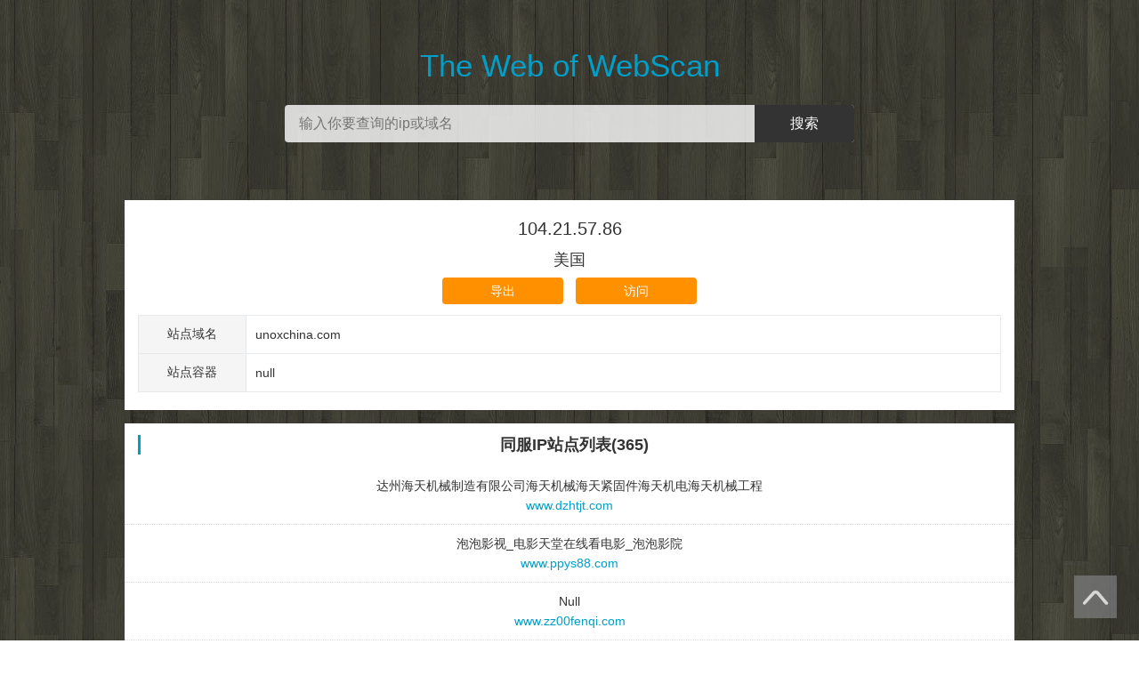

--- FILE ---
content_type: text/html;charset=utf-8
request_url: https://www.webscan.cc/site_unoxchina.com/
body_size: 9676
content:
<!DOCTYPE html>
<html>
    <head>
    <meta charset="utf-8">
    <title>unoxchina.com上的同IP网站,unoxchina.com同IP站点域名,unoxchina.com反查域名 - WebScan</title>
	<meta name="keywords" content="unoxchina.com同IP站点查询,unoxchina.com同服务器网站,unoxchina.com同IP网站,unoxchina.com二级域名查询,unoxchina.com同IP反查域名,unoxchina.com子域名">
	<meta name="description" content="通过海量的数据分析unoxchina.com的同服务器上运行的其他网,分析unoxchina.com同IP网站、同IP旁站数据、同IP段数据、C段查询、C段旁站、同IP站点域名、IP反查域名、子域名等数据">
	<meta http-equiv="X-UA-Compatible" content="IE=edge,chrome=1"/>
	<meta http-equiv="Cache-Control" content="no-transform" />
	<meta name="viewport" content="width=device-width, initial-scale=1.0, minimum-scale=1.0, maximum-scale=1.0, user-scalable=no"/>
	<meta name="robots" content="all">
	<meta name="referrer" content="always">
	<meta name="renderer" content="webkit">
	<meta name="format-detection" content="telephone=no"/>
	<meta name="applicable-device" content="pc,mobile"/>
	<meta name="apple-mobile-web-app-capable" content="yes"/>
	<link rel="canonical" href="https://www.webscan.cc/site_unoxchina.com/"/>
	<link rel="stylesheet" type="text/css" href="/templates/html/css/common.css" media="screen"/>
	<link rel="stylesheet" type="text/css" href="/templates/html/css/index.css" media="screen"/>
	<link rel="stylesheet" type="text/css" href="/templates/html/css/detail.css" media="screen"/>
	<script src="/templates/html/js/jquery.min.js" type="text/javascript"></script>
	<script src="/templates/html/js/exsub.js" type="text/javascript"></script>
    </head>
    <body>
  <div class="wrapper">
   <div class="container">
    <div class="mod-search">
     <div class="inner">
      <div class="logo">
       <p><a class="logo" href="/">The Web of WebScan</a></p>
      </div>
      <div class="search">
       <form action="/" method="post">
        <input class="input-text" type="text" name="domain" value="" placeholder="输入你要查询的ip或域名" />
        <input class="input-button" type="submit" value="搜索" />
       </form>
      </div>
     </div>
    </div>
    <div class="inner">
     <div class="module mod-intro">
      <div class="bd">
      <h1>104.21.57.86</h1>
      <h2>美国</h2>
        <p class="operation">
        		<a class="btn btn-orange" type="submit" id="export">导出</a>
        		<a class="btn btn-orange" type="submit" href="/push-2NCnqJqZz56TkZfVpQ" target="_blank" rel="nofollow noreferrer">访问</a>
        		</p>
        	<table>
        	<tbody>
        		<tr>
        		  <td class="th">站点域名</td>
        		  <td><p>unoxchina.com</p></td>
        		</tr>
        		<tr>
        		  <td class="th">站点容器</td>
        		  <td><p>null</p></td>
        		</tr>
        	</tbody>
           </table>
    </div>
     </div>
    <div class="module mod-recommend">
    <div class="hd">
			<div class="title">
			同服IP站点列表(365)
			</div>
		</div>
		<div class="bd">
		<ul>
		<li class="J_link"><span>达州海天机械制造有限公司海天机械海天紧固件海天机电海天机械工程</span><a class="domain" href="/site_www.dzhtjt.com/" target="_blank">www.dzhtjt.com</a></li>
		<li class="J_link"><span>泡泡影视_电影天堂在线看电影_泡泡影院</span><a class="domain" href="/site_www.ppys88.com/" target="_blank">www.ppys88.com</a></li>
		<li class="J_link"><span>Null</span><a class="domain" href="/site_www.zz00fenqi.com/" target="_blank">www.zz00fenqi.com</a></li>
		<li class="J_link"><span>Unknown</span><a class="domain" href="/site_www.borderroadmemories.com/" target="_blank">www.borderroadmemories.com</a></li>
		<li class="J_link"><span>中草藥大全中藥名稱、功效、作用介紹 -</span><a class="domain" href="/site_zhongcaoyao.lookup.tw/" target="_blank">zhongcaoyao.lookup.tw</a></li>
		<li class="J_link"><span>國語辭典 - LOOKUP</span><a class="domain" href="/site_twdict.lookup.tw/" target="_blank">twdict.lookup.tw</a></li>
		<li class="J_link"><span>403 Forbidden</span><a class="domain" href="/site_time.lookup.tw/" target="_blank">time.lookup.tw</a></li>
		<li class="J_link"><span>Award-winning Digital Marketing Agency | Exposure Ninja</span><a class="domain" href="/site_exposureninja.com/" target="_blank">exposureninja.com</a></li>
		<li class="J_link"><span>Finca Viladellops vins DO Penedès i enoturisme al Penedès</span><a class="domain" href="/site_www.fincaviladellops.com/" target="_blank">www.fincaviladellops.com</a></li>
		<li class="J_link"><span>Riazorweb | Diseño P**ina Web Galicia - SEO</span><a class="domain" href="/site_riazorweb.com/" target="_blank">riazorweb.com</a></li>
		<li class="J_link"><span>Airline Concierge - Professional Service to Distressed Airline Passengers</span><a class="domain" href="/site_acglobal.travel/" target="_blank">acglobal.travel</a></li>
		<li class="J_link"><span>rahddz - Qiu Qiu Online Terpercaya 2021</span><a class="domain" href="/site_www.rahddz.com/" target="_blank">www.rahddz.com</a></li>
		<li class="J_link"><span>Null</span><a class="domain" href="/site_www.droomdieet.nl/" target="_blank">www.droomdieet.nl</a></li>
		<li class="J_link"><span>rahddz - Qiu Qiu Online Terpercaya 2021</span><a class="domain" href="/site_rahddz.com/" target="_blank">rahddz.com</a></li>
		<li class="J_link"><span>Null</span><a class="domain" href="/site_bionesstherapy.com/" target="_blank">bionesstherapy.com</a></li>
		<li class="J_link"><span>Bioness Integrated Therapy System | Index</span><a class="domain" href="/site_www.bionesstherapy.com/" target="_blank">www.bionesstherapy.com</a></li>
		<li class="J_link"><span>Unknown</span><a class="domain" href="/site_tjsfky.com/" target="_blank">tjsfky.com</a></li>
		<li class="J_link"><span>Calgary Accountants Providing Small Business Accounting amp Corporate Tax Services</span><a class="domain" href="/site_kentaccounting.ca/" target="_blank">kentaccounting.ca</a></li>
		<li class="J_link"><span>Kim Justinen</span><a class="domain" href="/site_kimjustinen.com/" target="_blank">kimjustinen.com</a></li>
		<li class="J_link"><span>The Mortimer Arms Ltd</span><a class="domain" href="/site_www.mortimerarms.co.uk/" target="_blank">www.mortimerarms.co.uk</a></li>
		<li class="J_link"><span>TestP**e184</span><a class="domain" href="/site_www.kingwudao.com/" target="_blank">www.kingwudao.com</a></li>
		<li class="J_link"><span>Agarfunny - Agario Private Server - Unblocked Agario</span><a class="domain" href="/site_agarfunny.net/" target="_blank">agarfunny.net</a></li>
		<li class="J_link"><span>Null</span><a class="domain" href="/site_www.foodbox.bg/" target="_blank">www.foodbox.bg</a></li>
		<li class="J_link"><span>氯化氢|无水氯化氢|氯化氢气体|化学级氯化氢|电子级氯化氢-山东言赫化工有限公司</span><a class="domain" href="/site_yhhcl.com/" target="_blank">yhhcl.com</a></li>
		<li class="J_link"><span>Null</span><a class="domain" href="/site_totomerch.com/" target="_blank">totomerch.com</a></li>
		<li class="J_link"><span>深圳市恒信恒业科技有限公司</span><a class="domain" href="/site_hxhyfpcb.com/" target="_blank">hxhyfpcb.com</a></li>
		<li class="J_link"><span>Unknown</span><a class="domain" href="/site_www.rivestimentiinpvd.it/" target="_blank">www.rivestimentiinpvd.it</a></li>
		<li class="J_link"><span>Null</span><a class="domain" href="/site_stonemeadowhomes.com/" target="_blank">stonemeadowhomes.com</a></li>
		<li class="J_link"><span>First Light Healthcare | Doctors | Byron Bay Medical Centre</span><a class="domain" href="/site_flhealthcare.com.au/" target="_blank">flhealthcare.com.au</a></li>
		<li class="J_link"><span>Loading</span><a class="domain" href="/site_vigraviagra.com/" target="_blank">vigraviagra.com</a></li>
		<li class="J_link"><span>Null</span><a class="domain" href="/site_www.sy-law.com/" target="_blank">www.sy-law.com</a></li>
		<li class="J_link"><span>Samen Sterk Naar Werk | Home</span><a class="domain" href="/site_www.samensterknaarwerk.nl/" target="_blank">www.samensterknaarwerk.nl</a></li>
		<li class="J_link"><span>seo id - SEO | Search Engine Optimizer</span><a class="domain" href="/site_seo.id/" target="_blank">seo.id</a></li>
		<li class="J_link"><span>Just a moment</span><a class="domain" href="/site_www.freedomforacademia.org/" target="_blank">www.freedomforacademia.org</a></li>
		<li class="J_link"><span>Null</span><a class="domain" href="/site_www.michigandeclaration.com/" target="_blank">www.michigandeclaration.com</a></li>
		<li class="J_link"><span>Null</span><a class="domain" href="/site_thelazarette.co.uk/" target="_blank">thelazarette.co.uk</a></li>
		<li class="J_link"><span>Null</span><a class="domain" href="/site_besttradingstocks.store/" target="_blank">besttradingstocks.store</a></li>
		<li class="J_link"><span>Null</span><a class="domain" href="/site_newslifebeautiful.com/" target="_blank">newslifebeautiful.com</a></li>
		<li class="J_link"><span>Vietinbank Virtual Race - Nền tảng cho người yêu chạy bộ</span><a class="domain" href="/site_www.vietinrace.com/" target="_blank">www.vietinrace.com</a></li>
		<li class="J_link"><span>Avicenna Umut Hastanesi</span><a class="domain" href="/site_umut.com.tr/" target="_blank">umut.com.tr</a></li>
		<li class="J_link"><span>Unknown</span><a class="domain" href="/site_www.artsyfartsycalgary.com/" target="_blank">www.artsyfartsycalgary.com</a></li>
		<li class="J_link"><span>pergo sensation price - malacodermidae amoun site</span><a class="domain" href="/site_malacodermidae.amoun.site/" target="_blank">malacodermidae.amoun.site</a></li>
		<li class="J_link"><span>general de brigada dem que significa - ankylodactylia amoun site</span><a class="domain" href="/site_ankylodactylia.amoun.site/" target="_blank">ankylodactylia.amoun.site</a></li>
		<li class="J_link"><span>aura white gold kebaikan - spheroidically amoun site</span><a class="domain" href="/site_spheroidically.amoun.site/" target="_blank">spheroidically.amoun.site</a></li>
		<li class="J_link"><span>Web App - Unavailable</span><a class="domain" href="/site_www.uncommonmusic.org/" target="_blank">www.uncommonmusic.org</a></li>
		<li class="J_link"><span>peder østergaard au - misogynistical amoun site</span><a class="domain" href="/site_misogynistical.amoun.site/" target="_blank">misogynistical.amoun.site</a></li>
		<li class="J_link"><span>alfa romeo athens greece - gelatinization amoun site</span><a class="domain" href="/site_gelatinization.amoun.site/" target="_blank">gelatinization.amoun.site</a></li>
		<li class="J_link"><span>ishockey skøjter århus - globigerinidae amoun site</span><a class="domain" href="/site_globigerinidae.amoun.site/" target="_blank">globigerinidae.amoun.site</a></li>
		<li class="J_link"><span>o que significa a palavra badlands - amoun site</span><a class="domain" href="/site_amoun.site/" target="_blank">amoun.site</a></li>
		<li class="J_link"><span>resebyrå malmö asian - epipaleolithic amoun site</span><a class="domain" href="/site_epipaleolithic.amoun.site/" target="_blank">epipaleolithic.amoun.site</a></li>
		<li class="J_link"><span>auto games for android mobile - phantasmatical amoun site</span><a class="domain" href="/site_phantasmatical.amoun.site/" target="_blank">phantasmatical.amoun.site</a></li>
		<li class="J_link"><span>doktor jost sulzbach - centrifugation amoun site</span><a class="domain" href="/site_centrifugation.amoun.site/" target="_blank">centrifugation.amoun.site</a></li>
		<li class="J_link"><span>starter pack fortnite pc - liquidatorship amoun site</span><a class="domain" href="/site_liquidatorship.amoun.site/" target="_blank">liquidatorship.amoun.site</a></li>
		<li class="J_link"><span>hip curve ruler on jumia - photoaesthetic amoun site</span><a class="domain" href="/site_photoaesthetic.amoun.site/" target="_blank">photoaesthetic.amoun.site</a></li>
		<li class="J_link"><span>Null</span><a class="domain" href="/site_www.abaabeel.co.uk/" target="_blank">www.abaabeel.co.uk</a></li>
		<li class="J_link"><span>Unknown</span><a class="domain" href="/site_www.adampiller.com/" target="_blank">www.adampiller.com</a></li>
		<li class="J_link"><span>Null</span><a class="domain" href="/site_www.whiterockcashforcars.ca/" target="_blank">www.whiterockcashforcars.ca</a></li>
		<li class="J_link"><span>daft punk discovery album download zip - futuristically amoun site</span><a class="domain" href="/site_futuristically.amoun.site/" target="_blank">futuristically.amoun.site</a></li>
		<li class="J_link"><span>motorvärmare säkring går - erythrochroism amoun site</span><a class="domain" href="/site_erythrochroism.amoun.site/" target="_blank">erythrochroism.amoun.site</a></li>
		<li class="J_link"><span>kaesong city north korea - interfactional amoun site</span><a class="domain" href="/site_interfactional.amoun.site/" target="_blank">interfactional.amoun.site</a></li>
		<li class="J_link"><span>strategic man**ement journal pdf 2014 - sulphurization amoun site</span><a class="domain" href="/site_sulphurization.amoun.site/" target="_blank">sulphurization.amoun.site</a></li>
		<li class="J_link"><span>word meaning cloud of smoke - disjointedness amoun site</span><a class="domain" href="/site_disjointedness.amoun.site/" target="_blank">disjointedness.amoun.site</a></li>
		<li class="J_link"><span>bayat balik kokar mi - overconfidence amoun site</span><a class="domain" href="/site_overconfidence.amoun.site/" target="_blank">overconfidence.amoun.site</a></li>
		<li class="J_link"><span>Unknown</span><a class="domain" href="/site_www.lecir.biz/" target="_blank">www.lecir.biz</a></li>
		<li class="J_link"><span>502 Bad Gateway</span><a class="domain" href="/site_christianizing.amoun.site/" target="_blank">christianizing.amoun.site</a></li>
		<li class="J_link"><span>502 Bad Gateway</span><a class="domain" href="/site_dacrycystalgia.amoun.site/" target="_blank">dacrycystalgia.amoun.site</a></li>
		<li class="J_link"><span>Learningtechorg</span><a class="domain" href="/site_learningtech.org/" target="_blank">learningtech.org</a></li>
		<li class="J_link"><span>Null</span><a class="domain" href="/site_emincephe.com/" target="_blank">emincephe.com</a></li>
		<li class="J_link"><span>502 Bad Gateway</span><a class="domain" href="/site_presentialness.amoun.site/" target="_blank">presentialness.amoun.site</a></li>
		<li class="J_link"><span>502 Bad Gateway</span><a class="domain" href="/site_zeuglodontidae.amoun.site/" target="_blank">zeuglodontidae.amoun.site</a></li>
		<li class="J_link"><span>Null</span><a class="domain" href="/site_www.columbiajackets.us.com/" target="_blank">www.columbiajackets.us.com</a></li>
		<li class="J_link"><span>Null</span><a class="domain" href="/site_www.emincephe.com/" target="_blank">www.emincephe.com</a></li>
		<li class="J_link"><span>Null</span><a class="domain" href="/site_wap.intelligancy.com/" target="_blank">wap.intelligancy.com</a></li>
		<li class="J_link"><span>Null</span><a class="domain" href="/site_val.pictures/" target="_blank">val.pictures</a></li>
		<li class="J_link"><span>TSModz - Hút Exp - Hack Audititon - Auto Audtion</span><a class="domain" href="/site_tsmodz.com/" target="_blank">tsmodz.com</a></li>
		<li class="J_link"><span>Null</span><a class="domain" href="/site_www.intelligancy.com/" target="_blank">www.intelligancy.com</a></li>
		<li class="J_link"><span>Null</span><a class="domain" href="/site_www.dcvip168.com/" target="_blank">www.dcvip168.com</a></li>
		<li class="J_link"><span>Null</span><a class="domain" href="/site_www.lsfoto.co.uk/" target="_blank">www.lsfoto.co.uk</a></li>
		<li class="J_link"><span>Travel accessible</span><a class="domain" href="/site_ytdcorp.xyz/" target="_blank">ytdcorp.xyz</a></li>
		<li class="J_link"><span>Null</span><a class="domain" href="/site_gotslots.co.uk/" target="_blank">gotslots.co.uk</a></li>
		<li class="J_link"><span>Null</span><a class="domain" href="/site_www.cviiopui.work/" target="_blank">www.cviiopui.work</a></li>
		<li class="J_link"><span>Null</span><a class="domain" href="/site_www.ida27.com/" target="_blank">www.ida27.com</a></li>
		<li class="J_link"><span>24555 36895 36186 38065 30340 26041 27861 27491 35268 _官网</span><a class="domain" href="/site_www.exiucn.com/" target="_blank">www.exiucn.com</a></li>
		<li class="J_link"><span>Null</span><a class="domain" href="/site_jimmyjuzz.com/" target="_blank">jimmyjuzz.com</a></li>
		<li class="J_link"><span>Null</span><a class="domain" href="/site_conamex.pl/" target="_blank">conamex.pl</a></li>
		<li class="J_link"><span>Null</span><a class="domain" href="/site_www.conamex.pl/" target="_blank">www.conamex.pl</a></li>
		<li class="J_link"><span>Jordan No One You Can Find The new and nice Air Jordan For 2021</span><a class="domain" href="/site_www.jordannone.com/" target="_blank">www.jordannone.com</a></li>
		<li class="J_link"><span>Null</span><a class="domain" href="/site_www.ufabnb.com/" target="_blank">www.ufabnb.com</a></li>
		<li class="J_link"><span>403 Forbidden</span><a class="domain" href="/site_bklynbarrel.com/" target="_blank">bklynbarrel.com</a></li>
		<li class="J_link"><span>Null</span><a class="domain" href="/site_bulfinkitchens.ie/" target="_blank">bulfinkitchens.ie</a></li>
		<li class="J_link"><span>Shopping</span><a class="domain" href="/site_ozrzuiw.work/" target="_blank">ozrzuiw.work</a></li>
		<li class="J_link"><span>Null</span><a class="domain" href="/site_babedazhe.com/" target="_blank">babedazhe.com</a></li>
		<li class="J_link"><span>Null</span><a class="domain" href="/site_consensusshop.biz/" target="_blank">consensusshop.biz</a></li>
		<li class="J_link"><span>ubuntu-s-2vcpu-2gb-sgp1-01examplecom &mdash Coming Soon</span><a class="domain" href="/site_1000trub.store/" target="_blank">1000trub.store</a></li>
		<li class="J_link"><span>Waiting for the redirectiron</span><a class="domain" href="/site_www.thehotelcafetour.com/" target="_blank">www.thehotelcafetour.com</a></li>
		<li class="J_link"><span>Unknown</span><a class="domain" href="/site_ppys88.com/" target="_blank">ppys88.com</a></li>
		<li class="J_link"><span>Unknown</span><a class="domain" href="/site_loud.army/" target="_blank">loud.army</a></li>
		<li class="J_link"><span>Null</span><a class="domain" href="/site_tinydolphin.top/" target="_blank">tinydolphin.top</a></li>
		<li class="J_link"><span>Grower Designer -</span><a class="domain" href="/site_aezfn89.xyz/" target="_blank">aezfn89.xyz</a></li>
		<li class="J_link"><span>Hot News</span><a class="domain" href="/site_62qv3.asia/" target="_blank">62qv3.asia</a></li>
		<li class="J_link"><span>Hot News</span><a class="domain" href="/site_www.62qv3.asia/" target="_blank">www.62qv3.asia</a></li>
		<li class="J_link"><span>Unknown</span><a class="domain" href="/site_333.62qv3.asia/" target="_blank">333.62qv3.asia</a></li>
		<li class="J_link"><span>Unknown</span><a class="domain" href="/site_shde.62qv3.asia/" target="_blank">shde.62qv3.asia</a></li>
		<li class="J_link"><span>Unknown</span><a class="domain" href="/site_547.62qv3.asia/" target="_blank">547.62qv3.asia</a></li>
		<li class="J_link"><span>Unknown</span><a class="domain" href="/site_fnbu.62qv3.asia/" target="_blank">fnbu.62qv3.asia</a></li>
		<li class="J_link"><span>Unknown</span><a class="domain" href="/site_32937.62qv3.asia/" target="_blank">32937.62qv3.asia</a></li>
		<li class="J_link"><span>Hot News</span><a class="domain" href="/site_azi.62qv3.asia/" target="_blank">azi.62qv3.asia</a></li>
		<li class="J_link"><span>Hot News</span><a class="domain" href="/site_942.62qv3.asia/" target="_blank">942.62qv3.asia</a></li>
		<li class="J_link"><span>Unknown</span><a class="domain" href="/site_prl.62qv3.asia/" target="_blank">prl.62qv3.asia</a></li>
		<li class="J_link"><span>Unknown</span><a class="domain" href="/site_2249.62qv3.asia/" target="_blank">2249.62qv3.asia</a></li>
		<li class="J_link"><span>Unknown</span><a class="domain" href="/site_rwmq.62qv3.asia/" target="_blank">rwmq.62qv3.asia</a></li>
		<li class="J_link"><span>Unknown</span><a class="domain" href="/site_2988.62qv3.asia/" target="_blank">2988.62qv3.asia</a></li>
		<li class="J_link"><span>Unknown</span><a class="domain" href="/site_xzxmr.62qv3.asia/" target="_blank">xzxmr.62qv3.asia</a></li>
		<li class="J_link"><span>Unknown</span><a class="domain" href="/site_4288.62qv3.asia/" target="_blank">4288.62qv3.asia</a></li>
		<li class="J_link"><span>Unknown</span><a class="domain" href="/site_ezkl.62qv3.asia/" target="_blank">ezkl.62qv3.asia</a></li>
		<li class="J_link"><span>Unknown</span><a class="domain" href="/site_6566.62qv3.asia/" target="_blank">6566.62qv3.asia</a></li>
		<li class="J_link"><span>Unknown</span><a class="domain" href="/site_qixo.62qv3.asia/" target="_blank">qixo.62qv3.asia</a></li>
		<li class="J_link"><span>Unknown</span><a class="domain" href="/site_35424.62qv3.asia/" target="_blank">35424.62qv3.asia</a></li>
		<li class="J_link"><span>Unknown</span><a class="domain" href="/site_gbvl.62qv3.asia/" target="_blank">gbvl.62qv3.asia</a></li>
		<li class="J_link"><span>Unknown</span><a class="domain" href="/site_4187.62qv3.asia/" target="_blank">4187.62qv3.asia</a></li>
		<li class="J_link"><span>Unknown</span><a class="domain" href="/site_gnj.62qv3.asia/" target="_blank">gnj.62qv3.asia</a></li>
		<li class="J_link"><span>Unknown</span><a class="domain" href="/site_665.62qv3.asia/" target="_blank">665.62qv3.asia</a></li>
		<li class="J_link"><span>Unknown</span><a class="domain" href="/site_amiq.62qv3.asia/" target="_blank">amiq.62qv3.asia</a></li>
		<li class="J_link"><span>Unknown</span><a class="domain" href="/site_6625.62qv3.asia/" target="_blank">6625.62qv3.asia</a></li>
		<li class="J_link"><span>Unknown</span><a class="domain" href="/site_sgr.62qv3.asia/" target="_blank">sgr.62qv3.asia</a></li>
		<li class="J_link"><span>Unknown</span><a class="domain" href="/site_92822.62qv3.asia/" target="_blank">92822.62qv3.asia</a></li>
		<li class="J_link"><span>Unknown</span><a class="domain" href="/site_poers.62qv3.asia/" target="_blank">poers.62qv3.asia</a></li>
		<li class="J_link"><span>Unknown</span><a class="domain" href="/site_165.62qv3.asia/" target="_blank">165.62qv3.asia</a></li>
		<li class="J_link"><span>Null</span><a class="domain" href="/site_jardiniconstruct.com/" target="_blank">jardiniconstruct.com</a></li>
		<li class="J_link"><span>Harcour - Vêtements et accessoires d&#039équitation</span><a class="domain" href="/site_harcour.fr/" target="_blank">harcour.fr</a></li>
		<li class="J_link"><span>梦见空罐子_梦见洗罐子_梦见买罐子</span><a class="domain" href="/site_j1568.lakebalatonhungary.com/" target="_blank">j1568.lakebalatonhungary.com</a></li>
		<li class="J_link"><span>梦见狂风暴雨吹进窗户_女人梦见大风尘土飞扬_梦见迎着大风大雨前行</span><a class="domain" href="/site_bfi68.lakebalatonhungary.com/" target="_blank">bfi68.lakebalatonhungary.com</a></li>
		<li class="J_link"><span>梦见自己将要做监狱_梦见自己打人坐牢_总是梦见自己坐牢了</span><a class="domain" href="/site_cd137.lakebalatonhungary.com/" target="_blank">cd137.lakebalatonhungary.com</a></li>
		<li class="J_link"><span>梦见和别的女人恋爱_梦见自己喜欢的女人_梦见喜欢的女人</span><a class="domain" href="/site_bdps0.lakebalatonhungary.com/" target="_blank">bdps0.lakebalatonhungary.com</a></li>
		<li class="J_link"><span>梦见池塘放水抓鱼_梦见抽干池塘水抓鱼_梦见别人抽水</span><a class="domain" href="/site_bduy1.lakebalatonhungary.com/" target="_blank">bduy1.lakebalatonhungary.com</a></li>
		<li class="J_link"><span>Unknown</span><a class="domain" href="/site_fp468.lakebalatonhungary.com/" target="_blank">fp468.lakebalatonhungary.com</a></li>
		<li class="J_link"><span>Unknown</span><a class="domain" href="/site_bgr59.lakebalatonhungary.com/" target="_blank">bgr59.lakebalatonhungary.com</a></li>
		<li class="J_link"><span>Unknown</span><a class="domain" href="/site_dkw07.lakebalatonhungary.com/" target="_blank">dkw07.lakebalatonhungary.com</a></li>
		<li class="J_link"><span>Unknown</span><a class="domain" href="/site_ijkuv.lakebalatonhungary.com/" target="_blank">ijkuv.lakebalatonhungary.com</a></li>
		<li class="J_link"><span>Unknown</span><a class="domain" href="/site_dfmy6.lakebalatonhungary.com/" target="_blank">dfmy6.lakebalatonhungary.com</a></li>
		<li class="J_link"><span>Unknown</span><a class="domain" href="/site_fjksx.lakebalatonhungary.com/" target="_blank">fjksx.lakebalatonhungary.com</a></li>
		<li class="J_link"><span>Fidget cube -</span><a class="domain" href="/site_fidget-cube.dk/" target="_blank">fidget-cube.dk</a></li>
		<li class="J_link"><span>Unknown</span><a class="domain" href="/site_dzhtjt.com/" target="_blank">dzhtjt.com</a></li>
		<li class="J_link"><span>&#20122&#21338yabo&#23448&#32593&#25163&#26426&#32593&#39029&#29256&#26368&#26032&#29256&#19979&#36733V481874-&#20122&#21338yabo&#23448&#32593&#25163&#26426&#32593&#39029&#292562022&#24180&#26368&#26032&#23448&#26041&#27491&#24335&#29256</span><a class="domain" href="/site_x.sdxingchi.cn/" target="_blank">x.sdxingchi.cn</a></li>
		<li class="J_link"><span>Unknown</span><a class="domain" href="/site_djr.sdxingchi.cn/" target="_blank">djr.sdxingchi.cn</a></li>
		<li class="J_link"><span>Unknown</span><a class="domain" href="/site_tf.sdxingchi.cn/" target="_blank">tf.sdxingchi.cn</a></li>
		<li class="J_link"><span>Unknown</span><a class="domain" href="/site_mmbs.sdxingchi.cn/" target="_blank">mmbs.sdxingchi.cn</a></li>
		<li class="J_link"><span>Unknown</span><a class="domain" href="/site_nj.sdxingchi.cn/" target="_blank">nj.sdxingchi.cn</a></li>
		<li class="J_link"><span>Unknown</span><a class="domain" href="/site_xhy.sdxingchi.cn/" target="_blank">xhy.sdxingchi.cn</a></li>
		<li class="J_link"><span>Unknown</span><a class="domain" href="/site_g.sdxingchi.cn/" target="_blank">g.sdxingchi.cn</a></li>
		<li class="J_link"><span>Unknown</span><a class="domain" href="/site_hp.sdxingchi.cn/" target="_blank">hp.sdxingchi.cn</a></li>
		<li class="J_link"><span>Unknown</span><a class="domain" href="/site_emof.sdxingchi.cn/" target="_blank">emof.sdxingchi.cn</a></li>
		<li class="J_link"><span>Unknown</span><a class="domain" href="/site_na.sdxingchi.cn/" target="_blank">na.sdxingchi.cn</a></li>
		<li class="J_link"><span>Unknown</span><a class="domain" href="/site_damg.sdxingchi.cn/" target="_blank">damg.sdxingchi.cn</a></li>
		<li class="J_link"><span>Unknown</span><a class="domain" href="/site_zly.sdxingchi.cn/" target="_blank">zly.sdxingchi.cn</a></li>
		<li class="J_link"><span>Unknown</span><a class="domain" href="/site_kd.sdxingchi.cn/" target="_blank">kd.sdxingchi.cn</a></li>
		<li class="J_link"><span>Unknown</span><a class="domain" href="/site_camh.sdxingchi.cn/" target="_blank">camh.sdxingchi.cn</a></li>
		<li class="J_link"><span>Unknown</span><a class="domain" href="/site_oey.sdxingchi.cn/" target="_blank">oey.sdxingchi.cn</a></li>
		<li class="J_link"><span>Unknown</span><a class="domain" href="/site_h.sdxingchi.cn/" target="_blank">h.sdxingchi.cn</a></li>
		<li class="J_link"><span>Unknown</span><a class="domain" href="/site_n.sdxingchi.cn/" target="_blank">n.sdxingchi.cn</a></li>
		<li class="J_link"><span>Unknown</span><a class="domain" href="/site_rjx.sdxingchi.cn/" target="_blank">rjx.sdxingchi.cn</a></li>
		<li class="J_link"><span>Unknown</span><a class="domain" href="/site_xs.sdxingchi.cn/" target="_blank">xs.sdxingchi.cn</a></li>
		<li class="J_link"><span>Unknown</span><a class="domain" href="/site_bk.sdxingchi.cn/" target="_blank">bk.sdxingchi.cn</a></li>
		<li class="J_link"><span>Unknown</span><a class="domain" href="/site_r.sdxingchi.cn/" target="_blank">r.sdxingchi.cn</a></li>
		<li class="J_link"><span>Unknown</span><a class="domain" href="/site_eii.sdxingchi.cn/" target="_blank">eii.sdxingchi.cn</a></li>
		<li class="J_link"><span>Unknown</span><a class="domain" href="/site_bjg.sdxingchi.cn/" target="_blank">bjg.sdxingchi.cn</a></li>
		<li class="J_link"><span>Unknown</span><a class="domain" href="/site_appt.sdxingchi.cn/" target="_blank">appt.sdxingchi.cn</a></li>
		<li class="J_link"><span>Unknown</span><a class="domain" href="/site_gm.sdxingchi.cn/" target="_blank">gm.sdxingchi.cn</a></li>
		<li class="J_link"><span>Unknown</span><a class="domain" href="/site_yb.sdxingchi.cn/" target="_blank">yb.sdxingchi.cn</a></li>
		<li class="J_link"><span>Unknown</span><a class="domain" href="/site_w.sdxingchi.cn/" target="_blank">w.sdxingchi.cn</a></li>
		<li class="J_link"><span>Unknown</span><a class="domain" href="/site_xnn.sdxingchi.cn/" target="_blank">xnn.sdxingchi.cn</a></li>
		<li class="J_link"><span>Unknown</span><a class="domain" href="/site_mm.sdxingchi.cn/" target="_blank">mm.sdxingchi.cn</a></li>
		<li class="J_link"><span>Unknown</span><a class="domain" href="/site_gxs.sdxingchi.cn/" target="_blank">gxs.sdxingchi.cn</a></li>
		<li class="J_link"><span>Unknown</span><a class="domain" href="/site_fdho.sdxingchi.cn/" target="_blank">fdho.sdxingchi.cn</a></li>
		<li class="J_link"><span>Unknown</span><a class="domain" href="/site_mc.sdxingchi.cn/" target="_blank">mc.sdxingchi.cn</a></li>
		<li class="J_link"><span>Unknown</span><a class="domain" href="/site_zgp.sdxingchi.cn/" target="_blank">zgp.sdxingchi.cn</a></li>
		<li class="J_link"><span>Unknown</span><a class="domain" href="/site_pfex.sdxingchi.cn/" target="_blank">pfex.sdxingchi.cn</a></li>
		<li class="J_link"><span>Unknown</span><a class="domain" href="/site_agn.sdxingchi.cn/" target="_blank">agn.sdxingchi.cn</a></li>
		<li class="J_link"><span>Είδη Καπνιστού | Ηλεκτρονικό Τσιγάρο | Χαρτάκια | Φιλτράκια | Ψιλικά</span><a class="domain" href="/site_e-kiosk.gr/" target="_blank">e-kiosk.gr</a></li>
		<li class="J_link"><span>Null</span><a class="domain" href="/site_ufabnb.com/" target="_blank">ufabnb.com</a></li>
		<li class="J_link"><span>2022澳门六开彩全年免费传奇新开网站传奇三肖澳门资料一澳门资料库48六澳门2022年**一肖一码资料澳门资料一澳门资料库48KCC中马堂</span><a class="domain" href="/site_china-gaotong.com/" target="_blank">china-gaotong.com</a></li>
		<li class="J_link"><span>Welcome to The Mortimer Arms Paultons Park New Forest with rooms</span><a class="domain" href="/site_mortimerarms.co.uk/" target="_blank">mortimerarms.co.uk</a></li>
		<li class="J_link"><span>Null</span><a class="domain" href="/site_sinhvienclub.org/" target="_blank">sinhvienclub.org</a></li>
		<li class="J_link"><span>Null</span><a class="domain" href="/site_sexygameth.co/" target="_blank">sexygameth.co</a></li>
		<li class="J_link"><span>Unknown</span><a class="domain" href="/site_comms-expressltd.info/" target="_blank">comms-expressltd.info</a></li>
		<li class="J_link"><span>Null</span><a class="domain" href="/site_samensterknaarwerk.nl/" target="_blank">samensterknaarwerk.nl</a></li>
		<li class="J_link"><span>Null</span><a class="domain" href="/site_2765.pt/" target="_blank">2765.pt</a></li>
		<li class="J_link"><span>Unknown</span><a class="domain" href="/site_meililhui53.top/" target="_blank">meililhui53.top</a></li>
		<li class="J_link"><span>Null</span><a class="domain" href="/site_bithost.co/" target="_blank">bithost.co</a></li>
		<li class="J_link"><span>Attention Required! | Cloudflare</span><a class="domain" href="/site_sunwincc.live/" target="_blank">sunwincc.live</a></li>
		<li class="J_link"><span>Null</span><a class="domain" href="/site_104.21.57.86/" target="_blank">104.21.57.86</a></li>
		<li class="J_link"><span>Unknown</span><a class="domain" href="/site_apf1938.it/" target="_blank">apf1938.it</a></li>
		<li class="J_link"><span>Клуб Физической и Чайной Культуры</span><a class="domain" href="/site_7202929.ru/" target="_blank">7202929.ru</a></li>
		<li class="J_link"><span>富联|富联注册|富联**|富联平台</span><a class="domain" href="/site_lyxy18.com/" target="_blank">lyxy18.com</a></li>
		<li class="J_link"><span>Null</span><a class="domain" href="/site_kordramas.online/" target="_blank">kordramas.online</a></li>
		<li class="J_link"><span>Null</span><a class="domain" href="/site_interes.id/" target="_blank">interes.id</a></li>
		<li class="J_link"><span>Null</span><a class="domain" href="/site_c-p-w.com/" target="_blank">c-p-w.com</a></li>
		<li class="J_link"><span>Null</span><a class="domain" href="/site_robinhoodrecords.it/" target="_blank">robinhoodrecords.it</a></li>
		<li class="J_link"><span>Null</span><a class="domain" href="/site_thewineexpert.gr/" target="_blank">thewineexpert.gr</a></li>
		<li class="J_link"><span>Null</span><a class="domain" href="/site_federnoleggio.it/" target="_blank">federnoleggio.it</a></li>
		<li class="J_link"><span>403 Forbidden</span><a class="domain" href="/site_www.jinrikisha1247.com/" target="_blank">www.jinrikisha1247.com</a></li>
		<li class="J_link"><span>Null</span><a class="domain" href="/site_hotel-laribaudiere.com/" target="_blank">hotel-laribaudiere.com</a></li>
		<li class="J_link"><span>Null</span><a class="domain" href="/site_thumbzillacom.ru/" target="_blank">thumbzillacom.ru</a></li>
		<li class="J_link"><span>Unknown</span><a class="domain" href="/site_yabo-734.com/" target="_blank">yabo-734.com</a></li>
		<li class="J_link"><span>Null</span><a class="domain" href="/site_orgysiblings.com/" target="_blank">orgysiblings.com</a></li>
		<li class="J_link"><span>Unknown</span><a class="domain" href="/site_asianappleseedz.com/" target="_blank">asianappleseedz.com</a></li>
		<li class="J_link"><span>Unknown</span><a class="domain" href="/site_sydneyimax.com/" target="_blank">sydneyimax.com</a></li>
		<li class="J_link"><span>Unknown</span><a class="domain" href="/site_tidyspace.com/" target="_blank">tidyspace.com</a></li>
		<li class="J_link"><span>Unknown</span><a class="domain" href="/site_vigilanterz.com/" target="_blank">vigilanterz.com</a></li>
		<li class="J_link"><span>Unknown</span><a class="domain" href="/site_86phwin.com/" target="_blank">86phwin.com</a></li>
		<li class="J_link"><span>Unknown</span><a class="domain" href="/site_hillarius.com.br/" target="_blank">hillarius.com.br</a></li>
		<li class="J_link"><span>Unknown</span><a class="domain" href="/site_is1.top/" target="_blank">is1.top</a></li>
		<li class="J_link"><span>MV Restaurants &#8211 Martha&#039s Vineyard Restaurants</span><a class="domain" href="/site_mvrestaurants.com/" target="_blank">mvrestaurants.com</a></li>
		<li class="J_link"><span>home-secret - Secret Report</span><a class="domain" href="/site_secretreport.es/" target="_blank">secretreport.es</a></li>
		<li class="J_link"><span>Unknown</span><a class="domain" href="/site_dotacje-dla-firm-krakow.ovh/" target="_blank">dotacje-dla-firm-krakow.ovh</a></li>
		<li class="J_link"><span>&#65279&#87&#87&#87&#46&#65&#68&#67&#24433&#38498&#46&#67&#79&#77&#95&#87&#87&#87&#65&#68&#67&#24433&#38498&#67&#79&#77&#95&#20154&#20154&#39318&#38913</span><a class="domain" href="/site_3g.ydgwdll.top/" target="_blank">3g.ydgwdll.top</a></li>
		<li class="J_link"><span>Unknown</span><a class="domain" href="/site_www.drinksaisle.shop/" target="_blank">www.drinksaisle.shop</a></li>
		<li class="J_link"><span>Null</span><a class="domain" href="/site_carsbooms.my.id/" target="_blank">carsbooms.my.id</a></li>
		<li class="J_link"><span>&#65279&#87&#87&#87&#46&#57&#49&#74&#73&#74&#73&#46&#67&#79&#77&#22495&#21517&#95&#87&#87&#87&#57&#49&#74&#73&#74&#73&#67&#79&#77&#22495&#21517&#95&#20154&#20154&#39318&#38913</span><a class="domain" href="/site_m.ydgwdll.top/" target="_blank">m.ydgwdll.top</a></li>
		<li class="J_link"><span>Null</span><a class="domain" href="/site_diep-wra.xyz/" target="_blank">diep-wra.xyz</a></li>
		<li class="J_link"><span>vitrina-vue</span><a class="domain" href="/site_twophlaclca.com/" target="_blank">twophlaclca.com</a></li>
		<li class="J_link"><span>Null</span><a class="domain" href="/site_linkauraslot88.org/" target="_blank">linkauraslot88.org</a></li>
		<li class="J_link"><span>Null</span><a class="domain" href="/site_tsze.net/" target="_blank">tsze.net</a></li>
		<li class="J_link"><span>Domain under development</span><a class="domain" href="/site_mulletbay.net/" target="_blank">mulletbay.net</a></li>
		<li class="J_link"><span>Unknown</span><a class="domain" href="/site_ajah.org/" target="_blank">ajah.org</a></li>
		<li class="J_link"><span>盾集域名停放-全球优质行业导航备案网站</span><a class="domain" href="/site_unoxchina.com/" target="_blank">unoxchina.com</a></li>
		<li class="J_link"><span>Null</span><a class="domain" href="/site_albnews.al/" target="_blank">albnews.al</a></li>
		<li class="J_link"><span>招远市丽锐教育培训学校有限公司、数理化英语辅导</span><a class="domain" href="/site_alicvrr.cn/" target="_blank">alicvrr.cn</a></li>
		<li class="J_link"><span>Null</span><a class="domain" href="/site_tempatvip.com/" target="_blank">tempatvip.com</a></li>
		<li class="J_link"><span>Attention Required! | Cloudflare</span><a class="domain" href="/site_xn--77-dlcma0em.online/" target="_blank">xn--77-dlcma0em.online</a></li>
		<li class="J_link"><span>Null</span><a class="domain" href="/site_smokshop.net/" target="_blank">smokshop.net</a></li>
		<li class="J_link"><span>南通希诚纺织服饰有限公司_生产销售纺织面料_服装及绣品</span><a class="domain" href="/site_www.xicheng618.com/" target="_blank">www.xicheng618.com</a></li>
		<li class="J_link"><span>Unknown</span><a class="domain" href="/site_rehab-pr.today/" target="_blank">rehab-pr.today</a></li>
		<li class="J_link"><span>Unknown</span><a class="domain" href="/site_takipetmeeislemmleriniz.online/" target="_blank">takipetmeeislemmleriniz.online</a></li>
		<li class="J_link"><span>Entrada - iLon Fraques</span><a class="domain" href="/site_ilon-fraques.pt/" target="_blank">ilon-fraques.pt</a></li>
		<li class="J_link"><span>Null</span><a class="domain" href="/site_dicokamoncno.gq/" target="_blank">dicokamoncno.gq</a></li>
		<li class="J_link"><span>Unknown</span><a class="domain" href="/site_t6o0l.party/" target="_blank">t6o0l.party</a></li>
		<li class="J_link"><span>Null</span><a class="domain" href="/site_vybersi.shop/" target="_blank">vybersi.shop</a></li>
		<li class="J_link"><span>Unknown</span><a class="domain" href="/site_gwlyfuuw.buzz/" target="_blank">gwlyfuuw.buzz</a></li>
		<li class="J_link"><span>Null</span><a class="domain" href="/site_www.italianinrete.it/" target="_blank">www.italianinrete.it</a></li>
		<li class="J_link"><span>HTTP Server Test P**e powered by CentOS-WebPanelcom</span><a class="domain" href="/site_ammarshareef.com/" target="_blank">ammarshareef.com</a></li>
		<li class="J_link"><span>Null</span><a class="domain" href="/site_www9.boyalivery.com/" target="_blank">www9.boyalivery.com</a></li>
		<li class="J_link"><span>Unknown</span><a class="domain" href="/site_wrestlegt.biz.id/" target="_blank">wrestlegt.biz.id</a></li>
		<li class="J_link"><span>404 Not Found</span><a class="domain" href="/site_ajeathletica.us/" target="_blank">ajeathletica.us</a></li>
		<li class="J_link"><span>Null</span><a class="domain" href="/site_warmboots-outlet.com/" target="_blank">warmboots-outlet.com</a></li>
		<li class="J_link"><span>121112一品官方网站_线路检测中心 一品**，一品国际，导航网-ypgj-ypcp</span><a class="domain" href="/site_l121112.com/" target="_blank">l121112.com</a></li>
		<li class="J_link"><span>Unknown</span><a class="domain" href="/site_oluhar.com/" target="_blank">oluhar.com</a></li>
		<li class="J_link"><span>Null</span><a class="domain" href="/site_llmsh.xyz/" target="_blank">llmsh.xyz</a></li>
		<li class="J_link"><span>Null</span><a class="domain" href="/site_gazinvstgrupz.com/" target="_blank">gazinvstgrupz.com</a></li>
		<li class="J_link"><span>Null</span><a class="domain" href="/site_mgty588.app/" target="_blank">mgty588.app</a></li>
		<li class="J_link"><span>Null</span><a class="domain" href="/site_web3-ronin.com/" target="_blank">web3-ronin.com</a></li>
		<li class="J_link"><span>Null</span><a class="domain" href="/site_duckandsail.fi/" target="_blank">duckandsail.fi</a></li>
		<li class="J_link"><span>Главная</span><a class="domain" href="/site_lavazza31.ru/" target="_blank">lavazza31.ru</a></li>
		<li class="J_link"><span>Null</span><a class="domain" href="/site_bzs86.top/" target="_blank">bzs86.top</a></li>
		<li class="J_link"><span>Unknown</span><a class="domain" href="/site_adaptacije.si/" target="_blank">adaptacije.si</a></li>
		<li class="J_link"><span>Null</span><a class="domain" href="/site_mail.crbiopr.gov.br/" target="_blank">mail.crbiopr.gov.br</a></li>
		<li class="J_link"><span>Null</span><a class="domain" href="/site_kronlyae.biz.id/" target="_blank">kronlyae.biz.id</a></li>
		<li class="J_link"><span>Unknown</span><a class="domain" href="/site_moralflat.my.id/" target="_blank">moralflat.my.id</a></li>
		<li class="J_link"><span>Unknown</span><a class="domain" href="/site_57p2yu887nb44eg59i.top/" target="_blank">57p2yu887nb44eg59i.top</a></li>
		<li class="J_link"><span>Unknown</span><a class="domain" href="/site_ashib.xyz/" target="_blank">ashib.xyz</a></li>
		<li class="J_link"><span>Null</span><a class="domain" href="/site_gameblox.top/" target="_blank">gameblox.top</a></li>
		<li class="J_link"><span>Null</span><a class="domain" href="/site_xcxologyda.xyz/" target="_blank">xcxologyda.xyz</a></li>
		<li class="J_link"><span>Unknown</span><a class="domain" href="/site_readdailynews.lighting/" target="_blank">readdailynews.lighting</a></li>
		<li class="J_link"><span>Unknown</span><a class="domain" href="/site_lfd5f6yra.com/" target="_blank">lfd5f6yra.com</a></li>
		<li class="J_link"><span>Unknown</span><a class="domain" href="/site_fikdica.com.br/" target="_blank">fikdica.com.br</a></li>
		<li class="J_link"><span>Unknown</span><a class="domain" href="/site_novacaraterceiraidade.com.br/" target="_blank">novacaraterceiraidade.com.br</a></li>
		<li class="J_link"><span>Unknown</span><a class="domain" href="/site_serradouradafmipira.com.br/" target="_blank">serradouradafmipira.com.br</a></li>
		<li class="J_link"><span>Unknown</span><a class="domain" href="/site_dijia.lol/" target="_blank">dijia.lol</a></li>
		<li class="J_link"><span>Unknown</span><a class="domain" href="/site_maininfotopic.com/" target="_blank">maininfotopic.com</a></li>
		<li class="J_link"><span>Unknown</span><a class="domain" href="/site_transjardini.com.br/" target="_blank">transjardini.com.br</a></li>
		<li class="J_link"><span>Unknown</span><a class="domain" href="/site_aaamotortransport.com/" target="_blank">aaamotortransport.com</a></li>
		<li class="J_link"><span>Unknown</span><a class="domain" href="/site_aktivelegance.com/" target="_blank">aktivelegance.com</a></li>
		<li class="J_link"><span>Unknown</span><a class="domain" href="/site_ddtoplike.shop/" target="_blank">ddtoplike.shop</a></li>
		<li class="J_link"><span>Unknown</span><a class="domain" href="/site_33events.co.uk/" target="_blank">33events.co.uk</a></li>
		<li class="J_link"><span>Unknown</span><a class="domain" href="/site_bancai.asia/" target="_blank">bancai.asia</a></li>
		<li class="J_link"><span>Unknown</span><a class="domain" href="/site_nowe.co.pl/" target="_blank">nowe.co.pl</a></li>
		<li class="J_link"><span>Unknown</span><a class="domain" href="/site_lp.myfave.gdn/" target="_blank">lp.myfave.gdn</a></li>
		<li class="J_link"><span>Unknown</span><a class="domain" href="/site_xoxueyuan.xyz/" target="_blank">xoxueyuan.xyz</a></li>
		<li class="J_link"><span>Unknown</span><a class="domain" href="/site_lecir.biz/" target="_blank">lecir.biz</a></li>
		<li class="J_link"><span>Unknown</span><a class="domain" href="/site_member.ufabnb.com/" target="_blank">member.ufabnb.com</a></li>
		<li class="J_link"><span>Unknown</span><a class="domain" href="/site_auction-your.com/" target="_blank">auction-your.com</a></li>
		<li class="J_link"><span>Unknown</span><a class="domain" href="/site_www.wahanabet.com/" target="_blank">www.wahanabet.com</a></li>
		<li class="J_link"><span>Unknown</span><a class="domain" href="/site_bank-casino.ru/" target="_blank">bank-casino.ru</a></li>
		<li class="J_link"><span>Unknown</span><a class="domain" href="/site_d4r.cn/" target="_blank">d4r.cn</a></li>
		<li class="J_link"><span>Unknown</span><a class="domain" href="/site_intimeinvest.de/" target="_blank">intimeinvest.de</a></li>
		<li class="J_link"><span>Unknown</span><a class="domain" href="/site_muskaj.com/" target="_blank">muskaj.com</a></li>
		<li class="J_link"><span>Unknown</span><a class="domain" href="/site_rocolavr.com/" target="_blank">rocolavr.com</a></li>
		<li class="J_link"><span>Unknown</span><a class="domain" href="/site_blubtroupowe.sbs/" target="_blank">blubtroupowe.sbs</a></li>
		<li class="J_link"><span>Unknown</span><a class="domain" href="/site_blazetechgroup.com/" target="_blank">blazetechgroup.com</a></li>
		<li class="J_link"><span>Unknown</span><a class="domain" href="/site_cpcalendars.coinnewshk.com/" target="_blank">cpcalendars.coinnewshk.com</a></li>
		<li class="J_link"><span>Unknown</span><a class="domain" href="/site_bazamdik.co/" target="_blank">bazamdik.co</a></li>
		<li class="J_link"><span>Unknown</span><a class="domain" href="/site_buildewrhub.site/" target="_blank">buildewrhub.site</a></li>
		<li class="J_link"><span>Unknown</span><a class="domain" href="/site_www.tharp.life/" target="_blank">www.tharp.life</a></li>
		<li class="J_link"><span>Unknown</span><a class="domain" href="/site_randevu-sigorta.com/" target="_blank">randevu-sigorta.com</a></li>
		<li class="J_link"><span>Unknown</span><a class="domain" href="/site_www.grahamwoolnough.com/" target="_blank">www.grahamwoolnough.com</a></li>
		<li class="J_link"><span>Unknown</span><a class="domain" href="/site_image-assets-access.myfave.gdn/" target="_blank">image-assets-access.myfave.gdn</a></li>
		<li class="J_link"><span>Unknown</span><a class="domain" href="/site_assets-access.myfave.gdn/" target="_blank">assets-access.myfave.gdn</a></li>
		<li class="J_link"><span>Unknown</span><a class="domain" href="/site_fave-production-main.myfave.gdn/" target="_blank">fave-production-main.myfave.gdn</a></li>
		<li class="J_link"><span>Unknown</span><a class="domain" href="/site_prods.services/" target="_blank">prods.services</a></li>
		<li class="J_link"><span>Unknown</span><a class="domain" href="/site_alva346.click/" target="_blank">alva346.click</a></li>
		<li class="J_link"><span>Unknown</span><a class="domain" href="/site_5227931.siweb.my.id/" target="_blank">5227931.siweb.my.id</a></li>
		<li class="J_link"><span>Unknown</span><a class="domain" href="/site_52794811.siweb.my.id/" target="_blank">52794811.siweb.my.id</a></li>
		<li class="J_link"><span>Unknown</span><a class="domain" href="/site_zaymer-info.ru/" target="_blank">zaymer-info.ru</a></li>
		<li class="J_link"><span>Unknown</span><a class="domain" href="/site_dragon99amanay.com/" target="_blank">dragon99amanay.com</a></li>
		<li class="J_link"><span>Unknown</span><a class="domain" href="/site_alexandavewf.shop/" target="_blank">alexandavewf.shop</a></li>
		<li class="J_link"><span>Unknown</span><a class="domain" href="/site_77817834.siweb.my.id/" target="_blank">77817834.siweb.my.id</a></li>
		<li class="J_link"><span>Unknown</span><a class="domain" href="/site_zenserp.me/" target="_blank">zenserp.me</a></li>
		<li class="J_link"><span>Unknown</span><a class="domain" href="/site_pornvids.it/" target="_blank">pornvids.it</a></li>
		<li class="J_link"><span>Unknown</span><a class="domain" href="/site_rocklandcountypestcontrols.com/" target="_blank">rocklandcountypestcontrols.com</a></li>
		<li class="J_link"><span>Unknown</span><a class="domain" href="/site_mangaraw-jp.mx/" target="_blank">mangaraw-jp.mx</a></li>
		<li class="J_link"><span>Unknown</span><a class="domain" href="/site_dadangkebluk.my.id/" target="_blank">dadangkebluk.my.id</a></li>
		<li class="J_link"><span>Unknown</span><a class="domain" href="/site_www.zero-graphix.net/" target="_blank">www.zero-graphix.net</a></li>
		<li class="J_link"><span>Unknown</span><a class="domain" href="/site_lpgv-93.buzz/" target="_blank">lpgv-93.buzz</a></li>
		<li class="J_link"><span>Unknown</span><a class="domain" href="/site_lottoland649.com/" target="_blank">lottoland649.com</a></li>
		<li class="J_link"><span>Unknown</span><a class="domain" href="/site_emproductions.studio/" target="_blank">emproductions.studio</a></li>
		<li class="J_link"><span>Unknown</span><a class="domain" href="/site_www.corporatefiler.com/" target="_blank">www.corporatefiler.com</a></li>
		<li class="J_link"><span>Unknown</span><a class="domain" href="/site_luva-bet1.net/" target="_blank">luva-bet1.net</a></li>
		<li class="J_link"><span>Unknown</span><a class="domain" href="/site_indigenousradio.com.au/" target="_blank">indigenousradio.com.au</a></li>
		<li class="J_link"><span>Unknown</span><a class="domain" href="/site_carbonpeaking.xyz/" target="_blank">carbonpeaking.xyz</a></li>
		<li class="J_link"><span>Unknown</span><a class="domain" href="/site_manager-active-business.sbs/" target="_blank">manager-active-business.sbs</a></li>
		<li class="J_link"><span>Unknown</span><a class="domain" href="/site_mahbetiran.com/" target="_blank">mahbetiran.com</a></li>
		<li class="J_link"><span>Unknown</span><a class="domain" href="/site_www.ntuhma.top/" target="_blank">www.ntuhma.top</a></li>
		<li class="J_link"><span>Unknown</span><a class="domain" href="/site_tequestachimneysweep.us/" target="_blank">tequestachimneysweep.us</a></li>
		<li class="J_link"><span>Unknown</span><a class="domain" href="/site_dev.flhealthcare.com.au/" target="_blank">dev.flhealthcare.com.au</a></li>
		<li class="J_link"><span>Unknown</span><a class="domain" href="/site_cdyaquan.cn/" target="_blank">cdyaquan.cn</a></li>
		<li class="J_link"><span>Unknown</span><a class="domain" href="/site_mail.albnews.al/" target="_blank">mail.albnews.al</a></li>
		<li class="J_link"><span>Unknown</span><a class="domain" href="/site_demotrueopsai.com/" target="_blank">demotrueopsai.com</a></li>
		<li class="J_link"><span>Unknown</span><a class="domain" href="/site_www.mjwraps.com/" target="_blank">www.mjwraps.com</a></li>
		<li class="J_link"><span>Unknown</span><a class="domain" href="/site_uvipmetlife.com/" target="_blank">uvipmetlife.com</a></li>
		<li class="J_link"><span>Unknown</span><a class="domain" href="/site_www.dehaoto.com.tr/" target="_blank">www.dehaoto.com.tr</a></li>
		<li class="J_link"><span>Unknown</span><a class="domain" href="/site_ww25.aosibeini.com/" target="_blank">ww25.aosibeini.com</a></li>
		<li class="J_link"><span>Unknown</span><a class="domain" href="/site_m.88ks.net/" target="_blank">m.88ks.net</a></li>
		<li class="J_link"><span>Unknown</span><a class="domain" href="/site_heiliao578.pro/" target="_blank">heiliao578.pro</a></li>
		<li class="J_link"><span>Unknown</span><a class="domain" href="/site_yandiancun.com/" target="_blank">yandiancun.com</a></li>
		<li class="J_link"><span>Unknown</span><a class="domain" href="/site_tvzing.com/" target="_blank">tvzing.com</a></li>
		<li class="J_link"><span>Unknown</span><a class="domain" href="/site_www.tfbjw.com/" target="_blank">www.tfbjw.com</a></li>
		<li class="J_link"><span>Unknown</span><a class="domain" href="/site_freecamp.com.br/" target="_blank">freecamp.com.br</a></li>
		<li class="J_link"><span>Unknown</span><a class="domain" href="/site_annarborbreastfeedingcenter.com/" target="_blank">annarborbreastfeedingcenter.com</a></li>
		<li class="J_link"><span>Unknown</span><a class="domain" href="/site_dyyled.cc/" target="_blank">dyyled.cc</a></li>
		<li class="J_link"><span>Unknown</span><a class="domain" href="/site_hampshiremachinery.co.uk/" target="_blank">hampshiremachinery.co.uk</a></li>
		<li class="J_link"><span>Unknown</span><a class="domain" href="/site_nxjinlai.net/" target="_blank">nxjinlai.net</a></li>
		<li class="J_link"><span>Unknown</span><a class="domain" href="/site_ecoprograminnovation.com/" target="_blank">ecoprograminnovation.com</a></li>
		<li class="J_link"><span>Unknown</span><a class="domain" href="/site_www.bruno-carreco.com/" target="_blank">www.bruno-carreco.com</a></li>
		<li class="J_link"><span>Unknown</span><a class="domain" href="/site_www.caijing90.cn/" target="_blank">www.caijing90.cn</a></li>
		<li class="J_link"><span>Unknown</span><a class="domain" href="/site_www.mahbetiran.com/" target="_blank">www.mahbetiran.com</a></li>
		<li class="J_link"><span>Unknown</span><a class="domain" href="/site_adultbacklink.net/" target="_blank">adultbacklink.net</a></li>
		<li class="J_link"><span>Unknown</span><a class="domain" href="/site_6754bets.com/" target="_blank">6754bets.com</a></li>
		<li class="J_link"><span>Unknown</span><a class="domain" href="/site_755bet5a.com/" target="_blank">755bet5a.com</a></li>
		<li class="J_link"><span>Unknown</span><a class="domain" href="/site_p03re.galaelec.com/" target="_blank">p03re.galaelec.com</a></li>
		<li class="J_link"><span>Unknown</span><a class="domain" href="/site_www.soytuf.xyz/" target="_blank">www.soytuf.xyz</a></li>
		<li class="J_link"><span>Unknown</span><a class="domain" href="/site_caijing90.cn/" target="_blank">caijing90.cn</a></li>
		<li class="J_link"><span>Unknown</span><a class="domain" href="/site_kristinfleschner.com/" target="_blank">kristinfleschner.com</a></li>
		<li class="J_link"><span>Unknown</span><a class="domain" href="/site_soytuf.xyz/" target="_blank">soytuf.xyz</a></li>
		<li class="J_link"><span>Unknown</span><a class="domain" href="/site_mclarenworld.shop/" target="_blank">mclarenworld.shop</a></li>
		<li class="J_link"><span>Unknown</span><a class="domain" href="/site_haberglobalde.com.tr/" target="_blank">haberglobalde.com.tr</a></li>
		<li class="J_link"><span>Unknown</span><a class="domain" href="/site_cstkhv.sa.com/" target="_blank">cstkhv.sa.com</a></li>
		<li class="J_link"><span>Unknown</span><a class="domain" href="/site_us-peptide.com/" target="_blank">us-peptide.com</a></li>
		<li class="J_link"><span>Unknown</span><a class="domain" href="/site_dexsportcasino.com/" target="_blank">dexsportcasino.com</a></li>
		<li class="J_link"><span>Unknown</span><a class="domain" href="/site_luckytide.space/" target="_blank">luckytide.space</a></li>
		<li class="J_link"><span>Unknown</span><a class="domain" href="/site_voxneststream.com/" target="_blank">voxneststream.com</a></li>
		<li class="J_link"><span>Unknown</span><a class="domain" href="/site_vlkn-slots5.com/" target="_blank">vlkn-slots5.com</a></li>
		<li class="J_link"><span>Unknown</span><a class="domain" href="/site_galaelec.com/" target="_blank">galaelec.com</a></li>
		<li class="J_link"><span>Unknown</span><a class="domain" href="/site_shell777my.com/" target="_blank">shell777my.com</a></li>
		<li class="J_link"><span>Unknown</span><a class="domain" href="/site_logika300-good.site/" target="_blank">logika300-good.site</a></li>
		<li class="J_link"><span>Unknown</span><a class="domain" href="/site_www.bklynbarrel.com/" target="_blank">www.bklynbarrel.com</a></li>
		</ul>
		</div>
		
	</div>
	<form action="//www.webscan.cc/" method="post" id="expsub">
	<input type="hidden" name="action" value="export" />
	<input type="hidden" name="data" id="data" value="" />
	</form>
    <div class="module mod-new">
    <div class="hd">
    <div class="title">
    最新同服IP站点查询
    </div>
    </div>
    <div class="bd">
    <p>
    		<a href="/site_www.vietmoney.vn/" target="_blank">www.vietmoney.vn</a>
		<a href="/site_sxhvs.eu.org/" target="_blank">sxhvs.eu.org</a>
		<a href="/site_en.babysits.fr/" target="_blank">en.babysits.fr</a>
		<a href="/site_codetalks.de/" target="_blank">codetalks.de</a>
		<a href="/site_abrielles.com/" target="_blank">abrielles.com</a>
		<a href="/site_25zuan.com/" target="_blank">25zuan.com</a>
		<a href="/site_qipaibuyu.com/" target="_blank">qipaibuyu.com</a>
		<a href="/site_www.cht-mall.com/" target="_blank">www.cht-mall.com</a>
		<a href="/site_www.fpgrs.com/" target="_blank">www.fpgrs.com</a>
		<a href="/site_compactly.io/" target="_blank">compactly.io</a>

    </p>
    </div>
</div>
</div>
   <div class="footer">
    <div class="inner">
     <div class="mod-link">
      <div class="bd">
       <ul>
        <li><a href="https://www.webscan.cc/api/" target="_blank">WebScan Api</a></li> 
		<li><a href="https://c.webscan.cc/" target="_blank">Online Tools</a></li> 
        <li><a href="https://blog.webscan.cc/" target="_blank">About Me</a></li> 
       </ul>
      </div>
     </div>
     <div class="mod-foot">
      <div class="bd">
       <p>The Web of WebScan &copy;2010-2026 Powered By <a href="https://blog.webscan.cc/" target="_blank">Black</a></p>
      </div>
     </div>
     <div class="mod-sidebar">
      <a class="gotop" href="javascript:window.scrollTo(0,0)" rel="nofollow"><img src="/templates/html/img/gotop.png" alt="返回顶部" /></a>
     </div>
    </div>
   </div>
</div>
<script defer src="https://static.cloudflareinsights.com/beacon.min.js/vcd15cbe7772f49c399c6a5babf22c1241717689176015" integrity="sha512-ZpsOmlRQV6y907TI0dKBHq9Md29nnaEIPlkf84rnaERnq6zvWvPUqr2ft8M1aS28oN72PdrCzSjY4U6VaAw1EQ==" data-cf-beacon='{"version":"2024.11.0","token":"79e1727a5dc34677b9f98456fd03799e","r":1,"server_timing":{"name":{"cfCacheStatus":true,"cfEdge":true,"cfExtPri":true,"cfL4":true,"cfOrigin":true,"cfSpeedBrain":true},"location_startswith":null}}' crossorigin="anonymous"></script>
</body>
</html>